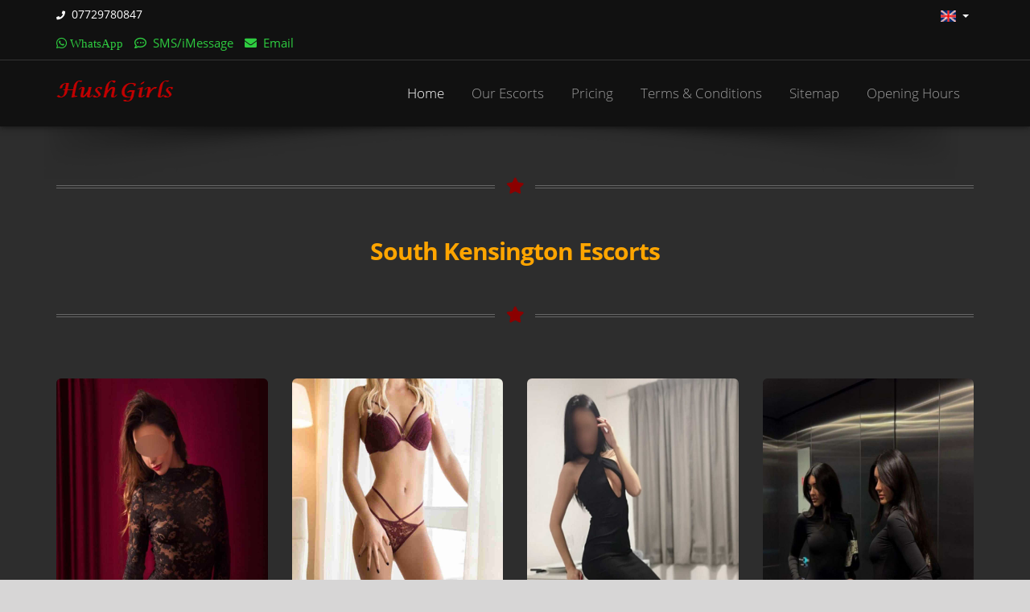

--- FILE ---
content_type: text/html;charset=UTF-8
request_url: https://hushgirls.net/south-kensington-escorts
body_size: 10518
content:
<!DOCTYPE html>

<!--[if IE 8]>			<html class="ie ie8"> <![endif]-->
<!--[if IE 9]>			<html class="ie ie9"> <![endif]-->
<!--[if gt IE 9]><!-->	
<html lang="en" xmlns="http://www.w3.org/1999/xhtml" xmlns:ns2="http://www.sitemaps.org/schemas/sitemap/0.9" xmlns:sec3="http://www.thymeleaf.org/thymeleaf-extras-springsecurity3">
<!--<![endif]-->

	<head>
	
		<!-- Google Analytics -->
		<div>
	
    <!-- mobile settings -->
	<meta name="viewport" content="width=device-width, initial-scale=1.0, maximum-scale=5.0, viewport-fit=cover" />
     
    </div>
		
		<!-- Pingdom Analytics -->
		<div>	

	</div>		
	
	
		<meta charset="utf-8" />
		<title>South Kensington Escorts | South Kensington Escort Agency - Hushgirls</title>

		<meta name="description" content="To book the perfect South Kensington Escorts, contact us to find the Hottest South Kensington Escorts for the best time of your life | Hushgirls" />
		<meta name="keywords" content="south kensington escorts, south kensington escort, south kensington escort agency, escorts south kensington, escort south kensington, escorts in south kensington, escorts, escort" />
		<meta name="abstract" content="Hush Girls- South Kensington Escort Agency" />
		<meta name="Author" content="Anas Banun [anas.banun@hushgirls.co.uk]" />  
		<meta property="og:title" content="Hush Girls - South Kensington, Manchester, Sheffield, Darlington, Newcastle, York, Birmingham, Leeds, Hampshire" />
	    <meta property="og:site_name" content="Hush Girls Escorts" />
		<meta property="og:url" content="https://hushgirls.co.uk" /> <meta property="og:image" content="https://hushgirls.co.uk/assets/images/hushgirls_logo2.png" />
		<meta property="og:type" content="business.business" />
        <meta property="og:locale" content="en-UK" /> <meta property="og:description" content="Hush Girls - Manchester Escorts, South Kensington Escorts, Birmingham Escorts, Sheffield Escorts, Leeds Escorts, York Escorts, ..." />
		<meta property="business:contact_data:country_name" content="United Kingdom" />
		<meta name="COPYRIGHT" content="Copyright © 2021" /> <link rel="apple-touch-icon" href="/assets/images/hushgirls_logo3.png" />
		<meta name="VW96.OBJECTTYPE" content="DOCUMENT" />
		<meta name="DISTRIBUTION" content="GLOBAL" />
		<meta name="COVERAGE" content="WORLDWIDE" />
		<meta name="CONTENT-LANGUAGE" content="EN-UK" />
		<meta name="RATING" content="RTA-5042-1996-1400-1577-RTA" />
		<meta name="RATING" content="MATURE" />
		<meta name="REVISIT-AFTER" content="5 DAYS" />
		<meta name="ROBOTS" content="INDEX, FOLLOW" />
		<meta name="GOOGLEBOT" content="Index, Follow" />
		
		
		<link rel="canonical" href="https://hushgirls.net/south-kensington-escorts" />

		<!-- CSS FILES --><div>
        <link rel="icon" href="/favicon.ico" type="image/x-icon" />
        
     	<!-- WEB FONTS -->
		<link href="/assets/css/web-fonts.css" rel="stylesheet" type="text/css" />

		<!-- CORE CSS -->
		<link href="/assets/plugins/bootstrap/css/bootstrap.min.css" rel="stylesheet" type="text/css" />
		<link href="/assets/css/font-awesome.css" rel="stylesheet" type="text/css" />
		<link href="/assets/plugins/owl-carousel/owl.carousel.css" rel="stylesheet" type="text/css" />
		<link href="/assets/plugins/owl-carousel/owl.theme.css" rel="stylesheet" type="text/css" />
		<link href="/assets/plugins/owl-carousel/owl.transitions.css" rel="stylesheet" type="text/css" />
		<link href="/assets/plugins/magnific-popup/magnific-popup.css" rel="stylesheet" type="text/css" />

		<!-- THEME CSS -->
		<link href="/assets/css/essentials.css" rel="stylesheet" type="text/css" />
		<link href="/assets/css/layout.css" rel="stylesheet" type="text/css" />
		<link href="/assets/css/layout-responsive.css" rel="stylesheet" type="text/css" />
		<link href="/assets/css/color_scheme/orange-dark.css" rel="stylesheet" type="text/css" /><!-- orange: default style -->
		
		<!-- SKIN CSS-->
		<link id="css_dark_skin" href="/assets/css/layout-dark.css" rel="stylesheet" type="text/css" /><!-- SKIN SWITCHER-->
		

		<link href="/assets/css/color_scheme/orange-dark.css" rel="stylesheet" type="text/css" /><!-- orange: default style -->

		<!-- Morenizr --> <!-- Fontawesome -->
		<script type="text/javascript" src="/assets/plugins/modernizr.min.js"></script> 
		<script crossorigin="anonymous" src="/assets/js/fontawesome.js"></script>
</div>

		
		
	</head>

	<body>

	<!-- Google Tag Manager (noscript) -->
<!--        <div th:replace="fragments/google_tag_manager_no_script :: google_tag_manager_no_script"></div> -->
	<!-- End Google Tag Manager (noscript) -->

	<!-- Top Bar -->
		<header id="topHead">
			<div class="container">

				<!-- PHONE/EMAIL -->

				<t class="quick-contact pull-left">
					<i class="fa fa-phone fsize11"></i>&nbsp;&nbsp;<a class="white fsize14" href="tel:07729780847">07729780847</a>
				</t>

				<!-- /PHONE/EMAIL -->

				<!-- LANGUAGE -->
				<div class="btn-group pull-right">
					<button class="dropdown-toggle language" type="button" data-toggle="dropdown">
						<img src="assets/images/flags/uk.png" width="19" height="14" alt="EN Language" /><span class="caret white"></span>
					</button>

					<ul class="dropdown-menu">
						<li>
							<a href="#">
								<img src="assets/images/flags/uk.png" width="19" height="14" alt="EN Language" /> [UK] English
							</a>
						</li>
						
						<li>
							<a href="#">
								<img src="assets/images/flags/tr.png" width="19" height="14" alt="EN Language" /> [TR] Turkish
							</a>
						</li>	
						<li>
							<a href="#">
								<img src="assets/images/flags/ru.png" width="19" height="14" alt="RU Language" /> [RU] Russian
							</a>
						</li>
						<li>
							<a href="#">
								<img src="assets/images/flags/fr.png" width="19" height="14" alt="FR Language" /> [FR] French
							</a>
						</li>						
																	
						<li>
							<a href="#">
								<img src="assets/images/flags/de.png" width="19" height="14" alt="DE Language" /> [DE] German
							</a>
						</li>


					</ul>
				</div>
				<!-- /LANGUAGE -->

			</div>		
			
			<div class="container">

				<!-- PHONE/EMAIL -->

				<t class="quick-contact pull-left">
                    <a href="https://wa.me/447729780847"><button class="fab fa-whatsapp  green fsize15" aria-hidden="true">&nbsp;WhatsApp</button></a>
                    <i class="far fa-comment-dots fsize15 green"></i>&nbsp;&nbsp;<a class="green" href="sms:07729780847">SMS/iMessage</a>
                    <i class="fa fa-envelope green fsize15" aria-hidden="true"></i>&nbsp;&nbsp;<a class="green" href="mailto:contact@hushgirls.co.uk">Email</a>
				</t>						

				<!-- /PHONE/EMAIL -->	
		</div>	
		
		</header>
		<!-- /Top Bar -->
		
		<!-- TOP NAV -->
		<header id="topNav" class="topHead">
			<div class="container">

				<!-- Mobile Menu Button -->
				<button class="btn btn-mobile" data-toggle="collapse" data-target=".nav-main-collapse">
					<i class="fa fa-bars"></i>
				</button>

				<!-- Logo text or image -->
				<a class="logo" href="/">
					<img width="146" height="26" alt="Hush Girls Logo" src="/assets/images/logo_dark.png" />
				</a>

				<!-- Top Nav -->
				<div class="topHead navbar-collapse nav-main-collapse collapse pull-right">
					<nav class="nav-main mega-menu">
						<ul class="nav nav-pills nav-main scroll-menu fsize15" id="topMain">
							<li class="active"><a href="/">Home</a></li>
							<li><a href="#team">Our Escorts</a></li>
							<li><a href="#pricing">Pricing</a></li>
							<li><a href="#terms">Terms &#38; Conditions</a></li>
							<li><a href="/sitemap">Sitemap</a></li>
							<li><a href="#hours">Opening Hours</a></li>						
						</ul>
					</nav>
				</div>
				<!-- /Top Nav -->

			</div>
		</header>

		<span id="header_shadow"></span>
		<!-- /TOP NAV -->

		<!-- STYLESWITCHER - REMOVE ON PRODUCTION/DEVELOPMENT -->
		<!-- 		<div id="switcher" th:replace="fragments/switchers/style_switcher :: style_switcher"></div> -->

		<div id="hideSwitcher" class="styleSecondColor"><i class="fa fa-angle-double-right"></i></div>
		<!-- /STYLESWITCHER -->

		<!-- WRAPPER -->
		<div id="wrapper">

			<!-- REVOLUTION SLIDER -->
		       <!-- REVOLUTION SLIDER Maintenance Upgrade -->
			<!-- /REVOLUTION SLIDER --><div id="team"></div>

			<!-- ABOUT US -->
			<section class="padding1">
				<div class="container">

				

			<!-- AVAILABLE GIRLS -->
				<div class="divider"><i class="fa fa-star darkred"></i></div>                 
					<h1 class="text-center fsize30"><strong>South Kensington Escorts</strong></h1>
					<div class="divider"><!-- divider -->
						<i class="fa fa-star darkred"></i>
					</div>

					  <!-- Availability and Description -->
                      
                      <section>
						                                     <div class="row">	
						                                     <div class="col-md-3 col-sm-12 col-xs-12">
							<div class="item-box">
								<figure>
									<a class="item-hover" href="/khloe">
										<span class="overlay color2"></span>
										<span class="inner">
											<span class="block fsize20"></span>
											<strong>Khloe Profile</strong>
										</span>
									</a>
									<img class="img-responsive" fetchpriority="high" src="assets/images/demo/people/fixed-height/khloe.jpg" alt="If you are looking for the perfect companion tonight give us a call on 07729780847 to book Khloe for the best night of your life." />
								</figure>
								<div class="row item-box-desc">
								
								<small class="styleColor text-center red">Elite Escort</small>
						
								<div class="col-md-6 col-xs-6 col-sm-6 nolepad">
                                      <small class="styleColor">Name</small>
                                      <small class="styleColor">Age</small>
                                      <small class="styleColor">Nationality</small>
                                      <small class="styleColor">Height</small>
                                      <small class="styleColor">Size</small>
                                      <small class="styleColor">Bust</small>
                                      <small class="styleColor">Eyes</small>
                                      <small class="styleColor">Hair</small>
                                      <small class="styleColor">Orientation</small>
                                      <small class="styleColor">Languages</small>                                      
                                      <small class="styleColor">Areas</small>                                            
								</div>
								
								<div class="col-md-6 col-xs-6 col-sm-6 nolepad">
                                      <strong>Khloe</strong><br />
                                      <strong>19</strong><br />
                                      <strong>British</strong><br />
                                      <strong>5ft 4in</strong><br />
                                      <strong>6/8</strong><br />
                                      <strong>32B</strong><br />
                                      <strong>Blue</strong><br />
                                      <strong>Brunette</strong><br />
                                      <strong>Bisexual</strong><br />
                                      <strong>English</strong><br />                                      
                                      <strong>Manchester</strong><br />                                                                                                                 
								</div>
							
								</div>
							</div>
	</div>	
						                                     <div class="col-md-3 col-sm-12 col-xs-12">
							<div class="item-box">
								<figure>
									<a class="item-hover" href="/anastasia">
										<span class="overlay color2"></span>
										<span class="inner">
											<span class="block fsize20"></span>
											<strong>Anastasia Profile</strong>
										</span>
									</a>
									<img class="img-responsive" fetchpriority="high" src="assets/images/demo/revolution_slider/anastasia/02.jpg" width="900" height="1600" alt="If you are looking for the perfect companion tonight give us a call on 07729780847 to book Anastasia for the best night of your life." />
								</figure>
								<div class="row item-box-desc">
								
								<small class="styleColor text-center red">Elite Escort</small>
						
								<div class="col-md-6 col-xs-6 col-sm-6 nolepad">
                                      <small class="styleColor">Name</small>
                                      <small class="styleColor">Age</small>
                                      <small class="styleColor">Nationality</small>
                                      <small class="styleColor">Height</small>
                                      <small class="styleColor">Size</small>
                                      <small class="styleColor">Bust</small>
                                      <small class="styleColor">Eyes</small>
                                      <small class="styleColor">Hair</small>
                                      <small class="styleColor">Tattoos</small>                                      
                                      <small class="styleColor">Orientation</small>
                                      <small class="styleColor">Areas</small>
                                      <small class="styleColor">Languages</small>                                                                            
								</div>
								
								<div class="col-md-6 col-xs-6 col-sm-6 nolepad">
                                      <strong>Anastasia</strong><br />
                                      <strong>21</strong><br />
                                      <strong>British</strong><br />
                                      <strong>5ft 4in</strong><br />
                                      <strong>6/8</strong><br />
                                      <strong>32C</strong><br />
                                      <strong>Blue</strong><br />
                                      <strong>Blonde</strong><br />
                                      <strong>Yes</strong><br />                                      
                                      <strong>Bisexual</strong><br />
                                      <strong>Manchester</strong><br /> 
                                      <strong>English</strong><br />                                                                                                                                                                                                                                                                                                                                              
								</div>
							
								</div>
							</div>
	</div>
						                                     <div class="col-md-3 col-sm-12 col-xs-12">
							<div class="item-box">
								<figure>
									<a class="item-hover" href="/adriana">
										<span class="overlay color2"></span>
										<span class="inner">
											<span class="block fsize20"></span>
											<strong>Adriana Profile</strong>
										</span>
									</a>
									<img class="img-responsive" fetchpriority="high" src="assets/images/demo/people/fixed-height/adriana.jpg" alt="If you are looking for the perfect companion tonight give us a call on 07729780847 to book Adriana for the best night of your life." />
								</figure>
																
								<div class="row item-box-desc">
								
								<small class="styleColor text-center red">Elite Escort</small>
						
								<div class="col-md-6 col-xs-6 col-sm-6 nolepad">
                                      <small class="styleColor">Name</small>
                                      <small class="styleColor">Age</small>
                                      <small class="styleColor">Nationality</small>
                                      <small class="styleColor">Height</small>
                                      <small class="styleColor">Size</small>
                                      <small class="styleColor">Bust</small>
                                      <small class="styleColor">Eyes</small>
                                      <small class="styleColor">Hair</small>
                                      <small class="styleColor">Tattoos</small>                                      
                                      <small class="styleColor">Orientation</small>                                      
                                      <small class="styleColor">Areas</small>  
                                      <small class="styleColor">Languages</small>                                                                           
								</div>
								
								<div class="col-md-6 col-xs-6 col-sm-6 nolepad">
                                      <strong>Adriana</strong><br />
                                      <strong>22</strong><br />
                                      <strong>British</strong><br />
                                      <strong>5ft 4in</strong><br />
                                      <strong>8</strong><br />
                                      <strong>32B</strong><br />
                                      <strong>Blue</strong><br />
                                      <strong>Brunette</strong><br />
                                      <strong>Yes</strong><br />                                      
                                      <strong>Bisexual</strong><br />                                     
                                      <strong>Manchester</strong><br />
                                      <strong>English</strong><br />                                                                                                                                                      
								</div>
							
								</div>
							</div>

	</div> 
						                                     <div class="col-md-3 col-sm-12 col-xs-12">
							<div class="item-box">
								<figure>
									<a class="item-hover" href="/yasmin">
										<span class="overlay color2"></span>
										<span class="inner">
											<span class="block fsize20"></span>
											<strong>Yasmin Profile</strong>
										</span>
									</a>
									<img class="img-responsive" fetchpriority="high" src="assets/images/demo/people/fixed-height/yasmin.jpg" width="900" height="1600" alt="If you are looking for the perfect companion tonight give us a call on 07729780847 to book Yasmin for the best night of your life." />
								</figure>
								<div class="row item-box-desc">
								
								<small class="styleColor text-center red">Elite Escort</small>
						
								<div class="col-md-6 col-xs-6 col-sm-6 nolepad">
                                      <small class="styleColor">Name</small>
                                      <small class="styleColor">Age</small>
                                      <small class="styleColor">Nationality</small>
                                      <small class="styleColor">Height</small>
                                      <small class="styleColor">Size</small>
                                      <small class="styleColor">Bust</small>
                                      <small class="styleColor">Eyes</small>
                                      <small class="styleColor">Hair</small>
                                      <small class="styleColor">Tattoos</small>                                        
                                      <small class="styleColor">Orientation</small>
                                      <small class="styleColor">Areas</small>                                        
                                      <small class="styleColor">Languages</small>                                                                                
								</div>
								
								<div class="col-md-6 col-xs-6 col-sm-6 nolepad">
                                      <strong>Yasmin</strong><br />
                                      <strong>21</strong><br />
                                      <strong>British French</strong><br />
                                      <strong>5ft 4in</strong><br />
                                      <strong>8</strong><br />
                                      <strong>34D</strong><br />
                                      <strong>Brown</strong><br />
                                      <strong>Brunette</strong><br />
                                      <strong>No</strong><br />                                      
                                      <strong>Bisexual</strong><br />                                     
                                      <strong>Manchester</strong><br />
                                      <strong>English French</strong><br />                                                                                                                                                                                                     
								</div>
							
								</div>
							</div>
	</div>		
                                                             </div>	
					                                         
							                                 								                                                                                      
<div id="terms"></div><br />
</section>				                                     	
					  
					  <!-- /Availability and Description -->

			<!-- /AVAILABLE GIRLS -->
			
			<!-- PORTFOLIO -->
			<!-- <section th:replace="fragments/XXportfolio_section :: portfolio"></section> -->
			<!-- /PORTFOLIO -->			
			
			<div class="divider"><i class="fa fa-star darkred"></i></div>			

            <!-- Terms and Conditions -->
                <section>

<h2 class="text-center fsize22"><strong>Terms &#38; Conditions</strong></h2>

<div class="divider"><i class="fa fa-star darkred"></i></div>	

<h2 class="orange bold fsize20">Booking &#38; Payments</h2>
<h3 class="bold fsize16">
To make a booking there will be &#163;200 minimum deposit is required or at least 33.33% of the booking cost rounded up to the nearest 
&#163;100 is required as deposit to make &#38; confirm any incall or outcall booking.<br /><br />

All bookings for the first time clients may have to be confirmed over the phone within the working hours and you must give us 
your mobile contact number to confirm your booking.<br /><br /> 

You can book by SMS, RCS, iMessage or WhatsApp messages. Please send all the required details listed at the Booking Procedures 
below in your message if you want to book or if you want to request Booking Price.<br /><br />

We may have to speak to you over the phone to complete &#38; confirm your booking.
</h3><br />

<h3 class="yellow bold fsize16">Valid photo ID (UK Passport or Driving License) &#38; proof of Address (Recent Utility Bill dated within the last three months) are required to confirm the booking for the first time clients if deposit can not be paid. 
This is part of our girls safety and security procedures.</h3>

<br />

<h3 class="green bold fsize16">
    It’s very unlikely that we can answer phone calls or reply to messages received outside the opening hours 
    but we try to do so if possible.<br /><br />
    
    If you would like to have your booking outside the opening hours then this should be arranged within 
    the opening hours as enough notice required here.<br /><br />    
    
	Also, we can’t answer all phone calls within the opening hours so please always message your booking details 
	within the opening hours.<br /><br />
	
    Opening hours may vary depending on Bussiness operational requirements, 
    check from the website for any updates to the opening hours.	
	
</h3>

<hr class="half-margins" /><!-- separator -->

<h2 class="orange bold fsize20">Payments</h2>
<h3 class="bold fsize16">
Bank Transfer or Cash Payments are to be made immediately on arrival. Please do not be offended if your chosen companion counts your payment. This is company policy and any discrepancies can be dealt with immediately.
We understand mistakes can occur, and would like to minimise any embarrassment for all parties at this early stage.<br />
</h3>

<hr class="half-margins" /><!-- separator -->

<h2 class="orange bold fsize20">Booking Procedures</h2>
<h3 class="green bold fsize16">Please message (SMS, RCS, iMessage or WhatsApp) the following required details if you want to book:</h3>

<h3 class="bold fsize16">

1.	Which area &#38; your booking postcode?<br />

2.	Is it Incall or outcall booking?<br />

3.	Who is it you want to book?<br />

4.	What time you want to book?<br />

5.	How long you want to book starting from two hours minimum booking?<br />

6.	Can you pay deposit by bank transfer to confirm your booking?<br />
</h3>

<h3 class="yellow bold fsize16">&#163;200 minimum deposit by bank transfer is required to confirm any outcall or incall booking.</h3>

<h3 class="bold fsize16">
7.	If you can't pay deposit by bank transfer to confirm your booking &#38; you're within 2 miles maximum outcall travel time or it's incall booking then 
can you send valid photo ID (UK Passport or Driving License) &#38; proof of Address (Recent Utility Bill dated within the last three months) to confirm your booking?
<br />
</h3>
<h3 class="yellow bold fsize16">Please note we don't book without deposit if the travel time is longer than 2 miles &#38; for incalls or outcalls bookings outside the opening hours.</h3>
<h3 class="bold fsize16">
8.	Please message your full booking address once your booking is confirmed.
<br />
</h3>


<hr class="half-margins" /><!-- separator -->

<h2 class="orange bold fsize20">Required Deposit</h2>
<h3 class="bold fsize16">
Deposit charged at &#163;3/mile to cover the travel cost &#38; the time spent on travelling for the returned journey (i.e., if the returned journey is 100 miles then &#163;300 deposit is required). 
The minimum required deposit is &#163;200 for any incall or outcall booking.
<br />
</h3>

<hr class="half-margins" /><!-- separator -->

<h2 class="orange bold fsize20">What's the Minimum Hours Required for your Booking&#63;</h2>
<h3 class="bold fsize16">
2 Hours up to 50 miles away.<br />
3 Hours from 50+ to 75 miles away.<br />
4 Hours from 75+ to 100 miles away.<br />
5 Hours from 100+ to 125 miles away.<br />
6 Hours from 125+ to 150 miles away.<br />
Add 1 Hour for each extra 25 miles away.
<br />
</h3>
<h3 class="yellow bold fsize16">One extra hour will be added to the above minimum hours required after 12 midnight &#38; outside the opening hours bookings.</h3>
<h3 class="yellow bold fsize16">BBS &#38; BBFS bookings are 2 hours minimum booking.</h3>
<h3 class="yellow bold fsize16">2 hours is the minimum booking in general, we don't have less than two hours minimum booking.</h3>
<h3 class="yellow bold fsize16">3 hours minimum booking required after 12 midnight &#38; outside the opening hours.</h3>
<h3 class="yellow bold fsize16">We don't have 15 minutes, 30 minutes &#38; one hour bookings.</h3>
<hr class="half-margins" /><!-- separator -->

<h2 class="orange bold fsize20">Payment &#38; Deposit Examples</h2>
<h3 class="bold fsize16">
If the booking is 0.5 miles away then 2 hours minimum booking is required for &#163;500.<br />
&#163;200 deposit by bank transfer is required to confirm the booking then &#163;300 paid by cash or bank transfer on arrival.
<br /><br />
If the booking is 100 miles away then 4 hours minimum booking is required for &#163;1000.<br />
&#163;600 deposit by bank transfer is required to confirm the booking then &#163;400 paid by cash or bank transfer on arrival.
<br /><br />
If the booking is 2.1 miles away for BB booking then 2 hours minimum booking is required for &#163;900.<br />
&#163;300 deposit by bank transfer is required to confirm the booking then &#163;600 paid by cash or bank transfer on arrival.
<br /><br />
If the booking is 2.1 miles away for BBFS booking then 2 hours minimum booking is required for &#163;1200.<br />
&#163;400 deposit by bank transfer is required to confirm the booking then &#163;800 paid by cash or bank transfer on arrival.
<br /><br />
If the booking is 2.1 miles away for BB MFF Couple booking then 2 hours minimum booking is required for &#163;1100.<br />
&#163;400 deposit by bank transfer is required to confirm the booking then &#163;700 paid by cash or bank transfer on arrival.
<br /><br />
If the booking is 2.1 miles away for BBFS MFF Couple booking then 2 hours minimum booking is required for &#163;1400.<br />
&#163;500 deposit by bank transfer is required to confirm the booking then &#163;900 paid by cash or bank transfer on arrival.
<br /><br />
If the booking is 300 miles away for BBFS booking then 5 hours minimum booking is required for &#163;3000.<br />
&#163;1800 deposit by bank transfer is required to confirm the booking then &#163;1200 paid by cash or bank transfer on arrival.
<br /><br />
If the booking is 300 miles away for BBFS Duo booking then 5 hours minimum booking is required for &#163;6000.<br />
&#163;3600 deposit by bank transfer is required to confirm the booking then &#163;2400 paid by cash or bank transfer on arrival.
<br /><br />
If the booking is abroad in Europe for BBFS booking then 12 hours minimum booking is required for &#163;7200 plus &#163;1000 travel cost, &#163;8200 Total Booking Cost.<br />
&#163;3000 deposit by bank transfer is required to confirm the booking then &#163;5200 paid 48 Hours before the flight departure.
<br /><br />
</h3>

<hr class="half-margins" /><!-- separator -->

<h2 class="orange bold fsize20">Cancellation</h2>
<h3 class="bold fsize16">
We understand your schedule may not run smoothly or your plans change. If you would like to cancel your booking, please give Hush Girls as much notice as possible. Please notify Hush Girls by telephone on <a href="tel:07729780847" onclick="ga('send', 'event', 'Phone Calls', 'Click to Call', '07729780847','5');">07729780847</a>.
<br />
</h3>
<h3 class="yellow bold fsize16">If the lady arrives and you have to cancel, there will be at least 33.33% cancellation charge made payable to the escort, towards her travel costs &#38; the time spent on her returned travel journey or the full booking amount will be charged depending on the cancellation circumstances.</h3>
<h3 class="bold fsize16">
Minimum &#163;100 Charge is applied if any advance booking is cancelled as the Escort scheduled her time around this booking and wouldn't take any other advance booking from other clients because 
the time slot gets blocked from her diary once any advance booking is made. If the clients cancel any advance booking then they're not entitled to the refund of the deposit made to confirm their 
booking if the advanced booking cancelled within 48 hours from when the booking is due. To keep your deposit for any cancelled advanced booking then another deposit is required equivalent to 
the previous deposit paid to reschedule and re-confirm your booking or you lose your previous deposit if the cancellation within 48 hours, you can reschedule an existing advance booking by given 
enough notice more than 48 hours before your booking is due without paying another deposit.
</h3>

<hr class="half-margins" /><!-- separator -->

<h2 class="orange bold fsize20">Refunds</h2>
<h3 class="bold fsize16">
Hush Girls reserve the right to decide on a fair partial refund, dependent on the circumstances.
</h3>

<hr class="half-margins" /><!-- separator -->


<h2 class="orange bold fsize20">Escorts</h2>
<h3 class="bold fsize16">
All of the ladies are self-employed individuals.
</h3>

<hr class="half-margins" /><!-- separator -->

<h2 class="orange bold fsize20">Service</h2>
<h3 class="bold fsize16">
Money exchanged in legal adult personal services is for time and companionship only,
any activities which may occur during the date are activities between two consenting adults.
The girls have the right to leave at any time if they feel uncomfortable and they can use their mobile at any time to contact us.<br /><br />
All services advertised by our escorts are completely under their discretion, we do not tolerate any kind of abuse to our escorts, any abuse will be dealt with seriously.
</h3>

<hr class="half-margins" /><!-- separator -->

<h2 class="orange bold fsize20">What Services Included within the Incall &#38; Outcall Rates&#63;</h2>
<h3 class="bold fsize16">
See the Incall Rates &#38; the Outcall Rates Tables under Pricing for the Full Pricing Lists and Options.
</h3>

<h3 class="yellow bold fsize16">The Standard services (SS) include:</h3>
<h3 class="bold fsize16">
GFE, Travel Companion, Erotic Massage, Uniform, Striptease, Kissing, Party, PV, PS, FK, DFK, LFK, MG, FBSM, BS, 69, HJ, CHJ, BLS, BJ, BBBJ, BJTC, CBJ, OWO, DSL, CG, DS/K9, PIV &#38; MP.<br /><br />
</h3>
<h3 class="yellow bold fsize16">Extra Services (ES) are not included within The Standard Services and Charged Extra as explained below.</h3>
<h3 class="yellow bold fsize16">Extra Services (ES) Charges:</h3>
<h3 class="bold fsize16">
WS is &#163;50 extra each time.<br />
CIM is &#163;50 extra each time.<br />
COB is &#163;50 extra each time.<br />
Swallowing is &#163;50 extra each time.<br />
CIMWS is &#163;100 extra each time.<br />
COF is &#163;100 extra each time.<br />
DT is &#163;100 extra an hour.<br />
Rim is &#163;100 extra an hour.<br />
Toys are &#163;100 extra an hour.<br />
BDSM is &#163;150 extra an hour.<br />
A Level is &#163;150 extra an hour.<br />
ATM is &#163;200 extra an hour.<br />
Bareback is &#163;200 extra an hour.<br /><br />

Cum 3 times in 2 Hours Booking is &#163;50 Extra in 2 hours.<br /><br />
Cum 4 times in 2 Hours Booking is &#163;100 Extra in 2 hours.<br /><br />
Cum once per hour is included.<br /><br />
Cum One More Extra per hour is &#163;50 Extra each time.<br /><br />

<h3 class="yellow bold fsize16">The Bareback Services (BBS) include:</h3>
<h3 class="bold fsize16">
BBS include the Standard Services (SS) plus Bareback Sex &#38; CIP, 
it doesn’t include any of the other Extra Services (ES) listed above.
</h3>

<h3 class="yellow bold fsize16">The Bareback Full Services (BBFS) include:</h3>

<h3 class="bold fsize16">
BBFS include the Bareback Services (BBS) puls any of the Extra Services (ES) listed above without paying any 
Extra Services (ES) Charges.<br /><br />
</h3>

<h3 class="green bold fsize16">GS is &#163;250 extra an hour for each Male Client for SS (Standard Services).</h3>
<h3 class="green bold fsize16">GS is &#163;450 extra an hour for each Male Client for BBS (Bareback Services).</h3>
<h3 class="green bold fsize16">GS is &#163;600 extra an hour for each Male Client for BBFS (Bareback Full Services).</h3>
<h3 class="green bold fsize16">GS is &#163;100 extra an hour for each Female Client.</h3>
<h3 class="green bold fsize16">DP is &#163;100 extra an hour for each Client.</h3>
<h3 class="green bold fsize16">TP is &#163;200 extra an hour for each Client.</h3>
<h3 class="green bold fsize16">GS Extra Services Charged Extra for each Client as listed above.</h3>

<h3 class="orange bold fsize16">Full Services (FS) for Single Booking is &#163;450 an hour.</h3>
<h3 class="orange bold fsize16">Bareback Services (BBS) for Single Booking is &#163;450 an hour.</h3>
<h3 class="orange bold fsize16">Bareback Full Services (BBFS) for Single Booking is &#163;600 an hour.</h3>


<h3 class="red bold fsize16">Couple MFF is &#163;100 extra an hour.</h3>
<h3 class="red bold fsize16">Couple MFF Booking is &#163;350 an hour.</h3>
<h3 class="red bold fsize16">Couple MFF Full Services (FS) Booking is &#163;550 an hour.</h3>
<h3 class="red bold fsize16">Couple MFF Bareback Services (BBS) Booking is &#163;550 an hour.</h3>
<h3 class="red bold fsize16">Couple MFF Bareback Full Services (BBFS) Booking is &#163;700 an hour.</h3>

<h3 class="yellow bold fsize16">BBS Bookings are 2 hours minimum booking for &#163;900.</h3>
<h3 class="yellow bold fsize16">BBFS Bookings are 2 hours minimum booking for &#163;1200.</h3>
<h3 class="yellow bold fsize16">All Services are under the Girls' Discretion &#38; most Extra Services are Decided by the Girls when they meet with the Clients.</h3>
<h3 class="yellow bold fsize16">Not all Girls do Uniform, Couple, FK, LFK, DFK, DT, OWO, CIM, COF, COB, CIMWS, Swallowing, WS, Toys, BDSM, Rim, Anal, ATM, GS, DP, TP, Bareback &#38; Bareback Full Services.</h3>
</h3>  

<hr class="half-margins" /><!-- separator -->

<h2 class="orange bold fsize20">Full Terms &#38; Conditions</h2>
<h2 class="bold fsize20">
<a href="terms-and-conditions">Read the details...</a>
</h2>

<hr class="half-margins" /><!-- separator -->

<h2 class="orange bold fsize20">Privacy Policy</h2>
<h2 class="bold fsize20">
<a href="privacy-policy">Read the details...</a>
</h2>

<div class="divider"><i class="fa fa-star darkred"></i></div>	


</section>
            <!-- / Terms and Conditions -->
					

					
					<!-- Escorts Available now -->
					<article class="row">
	
						<div class="col-md-6 col-sm-12 col-xs-12">
							<div class="owl-carousel controlls-over" data-plugin-options="{&#34;autoPlay&#34;:2000, &#34;stopOnHover&#34;:true, &#34;items&#34;: 1, &#34;singleItem&#34;: true, &#34;navigation&#34;: true, &#34;pagination&#34;: false, &#34;transitionStyle&#34;:&#34;fadeUp&#34;, &#34;itemsScaleUp&#34;:true}">

								<div><img class="img-responsive" fetchpriority="high" src="assets/images/demo/revolution_slider/anastasia/02.jpg" width="900" height="1600" alt="If you are looking for the perfect companion tonight give us a call on 07729780847 to book Anastasia for the best night of your life." /></div>
								<div><img class="img-responsive" fetchpriority="high" src="assets/images/demo/revolution_slider/khloe/13.jpg" width="900" height="1600" alt="If you are looking for the perfect companion tonight give us a call on 07729780847 to book Khloe for the best night of your life." /></div>
								<div><img class="img-responsive" fetchpriority="high" src="assets/images/demo/revolution_slider/yasmin/01.jpg" width="900" height="1600" alt="If you are looking for the perfect companion tonight give us a call on 07729780847 to book Nicky for the best night of your life." /></div>
								<div><img class="img-responsive" fetchpriority="high" src="assets/images/demo/revolution_slider/adriana/01.jpg" width="900" height="1600" alt="If you are looking for the perfect companion tonight give us a call on 07729780847 to book Adriana for the best night of your life." /></div>	
							</div>
						</div>
						<div class="col-md-6 col-sm-12 col-xs-12">
							<h3><strong>Escorts Available now</strong></h3>
							<h5>Contact us if you are looking for the perfect companion tonight to check our Available Hush Girls.
							  You&#39;re sure to be delighted by the variety of our best selection of available escorts in England and Wales.</h5>
						</div>	
	

	</article> <div class="divider"><i class="fa fa-star darkred"></i></div>
					<!-- /Escorts Available now -->

				</div>
			</section>
			<!-- /ABOUT US -->

			<!-- PRICING -->
			<section id="pricing" class="special-row">


				<div class="container">
                    <br /><br />
					<h2 class="text-center"> <strong>Standard Services<br /><br />SS Pricing</strong></h2>
					<div class="divider"><!-- divider -->
						<i class="fa fa-star darkred"></i>
					</div>

					<!-- FOUR COLUMNS -->
					<div class="row pricetable-container">

						<div class="col-md-6 price-table">
							<h3><strong>Standard Services<br /><br />SS Incall Rates</strong></h3>
							<ul>
								<li>2 Hours: &#163;500</li>
								<li>3 Hours: &#163;750</li>								
								<li>Add 1 hour for &#163;250</li>
								<li>Add 30 minutes for &#163;150</li>
								<li>Add 15 minutes for &#163;120</li>
								<li>4 Hours Dinner Date: &#163;1000</li>	
								<li>5 Hours: &#163;1250</li>								
								<li>6 Hours Evening Out: &#163;1500</li>																																
								<li>8 Hours: &#163;2000</li>
								<li>Overnight 10 hours: &#163;2500</li>
								<li>Luxurious Overnight 12Hrs: &#163;3000</li>
								<li>Ultimate One Day 24 Hours: &#163;6000</li>
								<li>Weekend 48 Hours: &#163;12000</li>
								<li>One Week Holiday: &#163;35000</li>	
								<li>Two Weeks Holiday: &#163;65000</li>														
							</ul>

						</div>

						<div class="col-md-6 price-table popular">
							<h3><strong>Standard Services<br /><br />SS Outcall Rates</strong></h3>
							<ul>
								<li>2 Hours: &#163;500</li>
								<li>3 Hours: &#163;750</li>								
								<li>Add 1 hour for &#163;250</li>
								<li>Add 30 minutes for &#163;150</li>
								<li>Add 15 minutes for &#163;120</li>
								<li>4 Hours Dinner Date: &#163;1000</li>	
								<li>5 Hours: &#163;1250</li>								
								<li>6 Hours Evening Out: &#163;1500</li>																																
								<li>8 Hours: &#163;2000</li>
								<li>Overnight 10 hours: &#163;2500</li>
								<li>Luxurious Overnight 12Hrs: &#163;3000</li>
								<li>Ultimate One Day 24 Hours: &#163;6000</li>
								<li>Weekend 48 Hours: &#163;12000</li>
								<li>One Week Holiday: &#163;35000</li>	
								<li>Two Weeks Holiday: &#163;65000</li>																
							</ul>
						</div>

				</div>
				   		
				   		
      		   <div class="divider"><i class="fa fa-star darkred"></i></div>
      		   
      		   
					<h2 class="text-center"> <strong>Bareback Services<br /><br />BBS Pricing</strong></h2>
					<div class="divider"><!-- divider -->
						<i class="fa fa-star darkred"></i>
					</div>
					
					
					<!-- FOUR COLUMNS -->
					<div class="row pricetable-container">

						<div class="col-md-6 price-table">
							<h3><strong>Bareback Services<br /><br />BBS Incall Rates</strong></h3>

							<ul>
								<li>2 Hours: &#163;900</li>
								<li>3 Hours: &#163;1350</li>								
								<li>Add 1 hour for &#163;450</li>
								<li>Add 30 minutes for &#163;250</li>
								<li>Add 15 minutes for &#163;150</li>
								<li>4 Hours Dinner Date: &#163;1800</li>	
								<li>5 Hours: &#163;2250</li>								
								<li>6 Hours Evening Out: &#163;2700</li>																																
								<li>8 Hours: &#163;3600</li>
								<li>Overnight 10 hours: &#163;4500</li>
								<li>Luxurious Overnight 12Hrs: &#163;5400</li>
								<li>Ultimate One Day 24 Hours: &#163;10800</li>
								<li>Weekend 48 Hours: &#163;21600</li>
								<li>One Week Holiday: &#163;65000</li>	
								<li>Two Weeks Holiday: &#163;125000</li>														
							</ul>

						</div>

						<div class="col-md-6 price-table popular">
							<h3><strong>Bareback Services<br /><br />BBS Outcall Rates</strong></h3>
							<ul>
								<li>2 Hours: &#163;900</li>
								<li>3 Hours: &#163;1350</li>								
								<li>Add 1 hour for &#163;450</li>
								<li>Add 30 minutes for &#163;250</li>
								<li>Add 15 minutes for &#163;150</li>
								<li>4 Hours Dinner Date: &#163;1800</li>	
								<li>5 Hours: &#163;2250</li>								
								<li>6 Hours Evening Out: &#163;2700</li>																																
								<li>8 Hours: &#163;3600</li>
								<li>Overnight 10 hours: &#163;4500</li>
								<li>Luxurious Overnight 12Hrs: &#163;5400</li>
								<li>Ultimate One Day 24 Hours: &#163;10800</li>
								<li>Weekend 48 Hours: &#163;21600</li>
								<li>One Week Holiday: &#163;65000</li>	
								<li>Two Weeks Holiday: &#163;125000</li>																
							</ul>
						</div>

				</div>
				   		
				   		
      		   <div class="divider"><i class="fa fa-star darkred"></i></div>
      		   
      		   		
      		   		<h2 class="text-center"> <strong>Bareback Full Services<br /><br />BBFS Pricing</strong></h2>
					<div class="divider"><!-- divider -->
						<i class="fa fa-star darkred"></i>
					</div>
      		   
					<!-- FOUR COLUMNS -->
					<div class="row pricetable-container">

						<div class="col-md-6 price-table">
							<h3><strong>Bareback Full Services<br /><br />BBFS Incall Rates</strong></h3>
							<ul>
								<li>2 Hours: &#163;1200</li>
								<li>3 Hours: &#163;1800</li>								
								<li>Add 1 hour for &#163;600</li>
								<li>Add 30 minutes for &#163;400</li>
								<li>Add 15 minutes for &#163;250</li>
								<li>4 Hours Dinner Date: &#163;2400</li>	
								<li>5 Hours: &#163;3000</li>								
								<li>6 Hours Evening Out: &#163;3600</li>																																
								<li>8 Hours: &#163;4800</li>
								<li>Overnight 10 hours: &#163;6000</li>
								<li>Luxurious Overnight 12Hrs: &#163;7200</li>
								<li>Ultimate One Day 24 Hours: &#163;14400</li>
								<li>Weekend 48 Hours: &#163;28800</li>
								<li>One Week Holiday: &#163;90000</li>	
								<li>Two Weeks Holiday: &#163;175000</li>														
							</ul>

						</div>

						<div class="col-md-6 price-table popular">
							<h3><strong>Bareback Full Services<br /><br />BBFS Outcall Rates</strong></h3>
							<ul>
								<li>2 Hours: &#163;1200</li>
								<li>3 Hours: &#163;1800</li>								
								<li>Add 1 hour for &#163;600</li>
								<li>Add 30 minutes for &#163;400</li>
								<li>Add 15 minutes for &#163;250</li>
								<li>4 Hours Dinner Date: &#163;2400</li>	
								<li>5 Hours: &#163;3000</li>								
								<li>6 Hours Evening Out: &#163;3600</li>																																
								<li>8 Hours: &#163;4800</li>
								<li>Overnight 10 hours: &#163;6000</li>
								<li>Luxurious Overnight 12Hrs: &#163;7200</li>
								<li>Ultimate One Day 24 Hours: &#163;14400</li>
								<li>Weekend 48 Hours: &#163;28800</li>
								<li>One Week Holiday: &#163;90000</li>	
								<li>Two Weeks Holiday: &#163;175000</li>																
							</ul>
						</div>

				</div>
				   		
				   		
      		   <div class="divider"><i class="fa fa-star darkred"></i></div>      		         		   
      		   
		       <!-- Abbreviations for Sex Work Services	 -->
				   <section class="row">
	   <div class="container">
	

					   <!-- About Escorting in Manchester with Hush Girls -->
					   	<h3 class="text-center orange">Codes for Sex Work Services</h3><br />
						<div class="panel-group" id="accordion999">
							<div class="panel panel-default">
								<div class="panel-heading">
									<h4 class="panel-title">
										<a class="accordion1-toggle yellow" data-toggle="collapse" data-parent="#accordion999" href="#collapseOneTwo" style="margin: 0 auto; font-size: 16px; text-align: center;">
											<i class="fas fa-heart fsize15 red"></i>
											Abbreviations for Sex Work Services
										</a>
									</h4>
								</div>
								<div id="collapseOneTwo" class="accordion999-body collapse in">
									<div class="panel-body">
										<ul class="list-icon angle-right">
											<li class="black">
											
											PSE&nbsp;&nbsp;&nbsp;&nbsp;&nbsp;&nbsp;&nbsp;&nbsp;&nbsp;= Porn Star Experience<br />
											GFE&nbsp;&nbsp;&nbsp;&nbsp;&nbsp;&nbsp;&nbsp;&nbsp;&nbsp;= Girl Friend Experience<br />
											ASP&nbsp;&nbsp;&nbsp;&nbsp;&nbsp;&nbsp;&nbsp;&nbsp;&nbsp;= Adult Service Provider<br />
											NSA&nbsp;&nbsp;&nbsp;&nbsp;&nbsp;&nbsp;&nbsp;&nbsp;= No Strings Attached<br />
											CFS&nbsp;&nbsp;&nbsp;&nbsp;&nbsp;&nbsp;&nbsp;&nbsp;&nbsp;= Covered Full Service<br />											
											FS&nbsp;&nbsp;&nbsp;&nbsp;&nbsp;&nbsp;&nbsp;&nbsp;&nbsp;&nbsp;&nbsp;= Full Services<br />											
											PV&nbsp;&nbsp;&nbsp;&nbsp;&nbsp;&nbsp;&nbsp;&nbsp;&nbsp;&nbsp;&nbsp;= Private Viewing<br />
											PS&nbsp;&nbsp;&nbsp;&nbsp;&nbsp;&nbsp;&nbsp;&nbsp;&nbsp;&nbsp;&nbsp;= Private Show<br />
											FK&nbsp;&nbsp;&nbsp;&nbsp;&nbsp;&nbsp;&nbsp;&nbsp;&nbsp;&nbsp;&nbsp;= French Kissing<br />
											DFK&nbsp;&nbsp;&nbsp;&nbsp;&nbsp;&nbsp;&nbsp;&nbsp;= Deep French Kissing<br />
											LFK&nbsp;&nbsp;&nbsp;&nbsp;&nbsp;&nbsp;&nbsp;&nbsp;&nbsp;= Light French Kissing<br />
											MG&nbsp;&nbsp;&nbsp;&nbsp;&nbsp;&nbsp;&nbsp;&nbsp;&nbsp;= Massage Girl<br />
											BS&nbsp;&nbsp;&nbsp;&nbsp;&nbsp;&nbsp;&nbsp;&nbsp;&nbsp;&nbsp;= Body Slide<br />
											FBSM&nbsp;&nbsp;&nbsp;&nbsp;&nbsp;= Full Body Sensual Massage<br />
											BDSM&nbsp;&nbsp;&nbsp;&nbsp;= Bondage and Discipline, Domination and Submission, Sadism and Masochism<br />											
											HJ&nbsp;&nbsp;&nbsp;&nbsp;&nbsp;&nbsp;&nbsp;&nbsp;&nbsp;&nbsp;&nbsp;= Hand Job<br />
											DT&nbsp;&nbsp;&nbsp;&nbsp;&nbsp;&nbsp;&nbsp;&nbsp;&nbsp; = Deep Throat<br />	
											SS&nbsp;&nbsp;&nbsp;&nbsp;&nbsp;&nbsp;&nbsp;&nbsp;&nbsp;&nbsp; = Standard Services<br />
											ES&nbsp;&nbsp;&nbsp;&nbsp;&nbsp;&nbsp;&nbsp;&nbsp;&nbsp;&nbsp; = Extra Services<br />
											BB&nbsp;&nbsp;&nbsp;&nbsp;&nbsp;&nbsp;&nbsp;&nbsp;&nbsp; = Bareback = Without Condom<br />
											BBFS&nbsp;&nbsp;&nbsp;&nbsp;&nbsp; = Bareback Full Services<br />											
											BBS&nbsp;&nbsp;&nbsp;&nbsp;&nbsp;&nbsp;&nbsp;&nbsp;= BareBack Services<br />
											BBS&nbsp;&nbsp;&nbsp;&nbsp;&nbsp;&nbsp;&nbsp;&nbsp;= BareBack Sex<br />											
											BJ&nbsp;&nbsp;&nbsp;&nbsp;&nbsp;&nbsp;&nbsp;&nbsp;&nbsp;&nbsp;&nbsp;&nbsp;= Blow Job<br />
											BBBJ&nbsp;&nbsp;&nbsp;&nbsp;&nbsp;&nbsp;&nbsp;= BareBack Blow Job<br />
											BJTC&nbsp;&nbsp;&nbsp;&nbsp;&nbsp;&nbsp;&nbsp;= Blow Job To Completion<br />
											CBJ&nbsp;&nbsp;&nbsp;&nbsp;&nbsp;&nbsp;&nbsp;&nbsp;&nbsp;= Covered Blow Job<br />										
											DSL&nbsp;&nbsp;&nbsp;&nbsp;&nbsp;&nbsp;&nbsp;&nbsp;= Dick Sucking Lips<br />
											BLS&nbsp;&nbsp;&nbsp;&nbsp;&nbsp;&nbsp;&nbsp;&nbsp;= Balls Licking and Sucking<br />	
											OWO&nbsp;&nbsp;&nbsp;&nbsp;&nbsp;= Oral Without Condom<br />									
											CIM&nbsp;&nbsp;&nbsp;&nbsp;&nbsp;&nbsp;&nbsp;&nbsp;= Cum In Mouth<br />
											CIMWS&nbsp;&nbsp;= Cum In Mouth With Swallowing<br />
											COF&nbsp;&nbsp;&nbsp;&nbsp;&nbsp;&nbsp;&nbsp;= Cum On Face<br />
											COB&nbsp;&nbsp;&nbsp;&nbsp;&nbsp;&nbsp;= Cum On Breast<br />
											COB&nbsp;&nbsp;&nbsp;&nbsp;&nbsp;&nbsp;= Cum On Body<br />										
											CIT&nbsp;&nbsp;&nbsp;&nbsp;&nbsp;&nbsp;&nbsp;&nbsp;= Cum In Tits<br />
											COT&nbsp;&nbsp;&nbsp;&nbsp;&nbsp;&nbsp;= Cum On Tits<br />											
											CID&nbsp;&nbsp;&nbsp;&nbsp;&nbsp;&nbsp;&nbsp;= Cum In Deep<br />
											CIP&nbsp;&nbsp;&nbsp;&nbsp;&nbsp;&nbsp;&nbsp;= Cum In Pussy<br />
											CIB&nbsp;&nbsp;&nbsp;&nbsp;&nbsp;&nbsp;&nbsp;= Cum In Butt<br />
											CIA&nbsp;&nbsp;&nbsp;&nbsp;&nbsp;&nbsp;&nbsp;= Cum In Ass<br />
											CG&nbsp;&nbsp;&nbsp;&nbsp;&nbsp;&nbsp;&nbsp;= Cow Girl<br />
											DS/K9&nbsp;= Doggy Style<br />
											PIV&nbsp;&nbsp;&nbsp;&nbsp;&nbsp; = Penis In Vagina<br />
											PIP&nbsp;&nbsp;&nbsp;&nbsp;&nbsp; = Penis In Pussy<br />											
											AL&nbsp;&nbsp;&nbsp;&nbsp;&nbsp;&nbsp;&nbsp;= A Level = Anal Sex<br />
											ATM&nbsp;&nbsp;&nbsp;= Ass To Mouth<br />
											MFF&nbsp;&nbsp;&nbsp;= Male Female Female (Threesome)<br />
											MMF&nbsp;&nbsp;= Male Male Female (Threesome)<br />
											GS&nbsp;&nbsp;&nbsp;&nbsp;&nbsp;&nbsp;= Group Sex<br />
											WS&nbsp;&nbsp;&nbsp;&nbsp;&nbsp;= Water Sport<br />											
											DP&nbsp;&nbsp;&nbsp;&nbsp;&nbsp;&nbsp;= Double Penetration<br />
											TP&nbsp;&nbsp;&nbsp;&nbsp;&nbsp;&nbsp;= Triple Penetration<br />
                                            MP&nbsp;&nbsp;&nbsp;&nbsp;&nbsp;= Multiple Positions<br />
											
											
											
											</li>
										</ul>
									</div>
								</div>
							</div>
						</div>    
      </div>

	</section>
		       <!-- /Abbreviations for Sex Work Services	 -->					   		   

			 </div>

        </section>
			<!-- /PRICING -->
			
			<!-- PARALLAX --> <!-- /PARALLAX -->
			
							

		</div>
		<!-- /WRAPPER -->

		<!-- FOOTER -->
		<footer class="footer">

			<!-- copyright , scrollTo Top -->
			<div class="footer-bar">
				<div class="container">
					<span class="copyright">Copyright &copy; 2025, Hush Girls LTD . All Rights Reserved.</span>
					<a class="toTop" href="#topNav">BACK TO TOP <i class="fa fa-arrow-circle-up"></i></a>
				</div>
			</div>
			<!-- copyright , scrollTo Top -->

			<!-- footer content -->
			<div class="footer-content">
				<div class="container">

					<div class="row">

						<!-- FOOTER CONTACT INFO -->
						<div class="column col-md-4">
							<h3>CONTACT</h3>

							<p class="contact-desc">
								 <!-- <strong>HUSH GIRLS LTD</strong> -->								
							</p>

							<address class="font-opensans">
								<ul>
									<li class="footer-sprite address">
				                        106 Oldham Drive<br />
										Woodley<br />
										Stockport<br />
										United Kingdom<br />
										SK6 1HB<br />
                                        Company No:  11694675									
									</li>
									<li id="hours" class="footer-sprite phone"><a href="tel:07729780847">07729780847</a> </li>
									<li class="footer-sprite email"><a href="mailto:contact@hushgirls.co.uk">contact@hushgirls.co.uk</a></li>
								</ul>
							</address>

						</div>
						<!-- /FOOTER CONTACT INFO -->

						<!-- FOOTER LOGO -->
						<div class="column col-md-4 col-sm-12 col-xs-12 text-center">
							<div class="logo-content">
								<img class="img-responsive col-sm-12 col-xs-12" src="assets/images/hushgirls_logo.jpg" width="1200" height="1200" alt="Hush Girls Logo" />
								<h4> </h4>
							</div>											
						</div>
						<!-- /FOOTER LOGO -->

						<!-- FOOTER LATEST POSTS -->
						<div class="column col-md-4 text-center">
						
                            <p class="row contact-desc"></p>
							<h3><strong>Opening Hours</strong></h3>
                            <p class="row contact-desc"></p>
							
						<div class="row text-left">
						
							<div class="col-md-12 col-sm-12 col-md-push-1 white">
								Monday &nbsp;&nbsp;&nbsp;&nbsp;&nbsp;&nbsp;&nbsp; 8PM - 4AM<br />
								Tuesday &nbsp;&nbsp;&nbsp;&nbsp;&nbsp;&nbsp;&nbsp; 8PM - 4AM<br />
								Wednesday &nbsp; 8PM - 4AM<br />
								Thursday &nbsp;&nbsp;&nbsp;&nbsp;&nbsp;  8PM - 4AM<br />
								Friday &nbsp;&nbsp;&nbsp;&nbsp;&nbsp;&nbsp;&nbsp;&nbsp;&nbsp;&nbsp;&nbsp; 8PM - 5AM<br />
								Saturday &nbsp;&nbsp;&nbsp;&nbsp;&nbsp;&nbsp; 8PM - 5AM<br />
								Sunday &nbsp;&nbsp;&nbsp;&nbsp;&nbsp;&nbsp;&nbsp;&nbsp;&nbsp; 8PM - 4AM<br />																																								
							</div>
						</div>
						</div>
						<!-- /FOOTER LATEST POSTS -->

					</div>
				</div>
			</div>
			<!-- footer content -->

		</footer>
		<!-- /FOOTER -->

		<!-- JAVASCRIPT FILES -->
		<div>
		<script type="text/javascript" src="/assets/plugins/jquery-2.1.4.min.js"></script>
		<script type="text/javascript" src="/assets/plugins/jquery.easing.1.3.js"></script>
		<script type="text/javascript" src="/assets/plugins/bootstrap/js/bootstrap.min.js"></script>
		<script type="text/javascript" src="/assets/plugins/magnific-popup/jquery.magnific-popup.min.js"></script>
		<script type="text/javascript" src="/assets/plugins/owl-carousel/owl.carousel.min.js"></script>
        <script type="text/javascript" src="/assets/plugins/stellar/jquery.stellar.min.js"></script>
        <script type="text/javascript" src="/assets/js/scripts.js"></script>
</div>
</body>
</html>